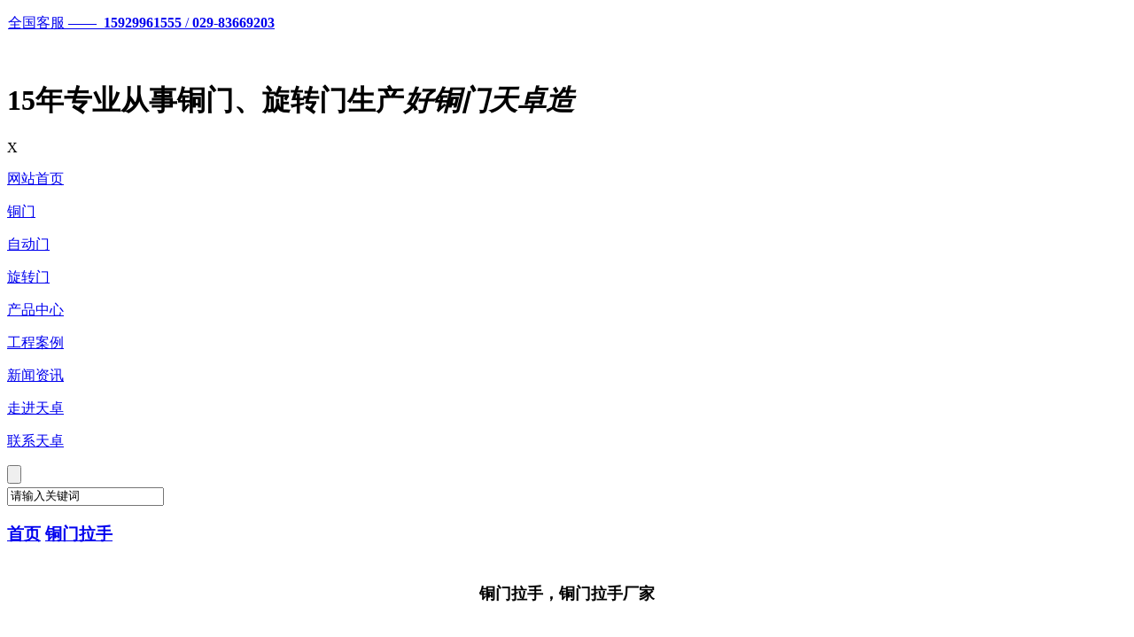

--- FILE ---
content_type: text/html
request_url: http://m.tzdoor.com/Mobile/MProducts/tmlstmlscj.html
body_size: 15410
content:
<!DOCTYPE HTML>
<html>
<head>
    <meta content="width=device-width, initial-scale=1.0, maximum-scale=1.0, user-scalable=0;" name="viewport" />
    <meta name="apple-mobile-web-app-capable" content="yes">
    <meta name="apple-mobile-web-app-status-bar-style" content="black">
    <meta name="format-detection" content="telephone=no">
    <meta http-equiv="Content-Type" content="text/html; charset=utf-8" />
    <meta http-equiv="Cache-Control" content="no-transform" />
    <meta http-equiv="Cache-Control" content="no-siteapp" />
    <title>铜门拉手，铜门拉手厂家|铜门拉手 - 西安天卓铜门自动门旋转门厂家,陕西酒店办公楼商场别墅门生产厂家</title>
    <meta name="keywords" content="西安铜门拉手,铜门拉手厂家,中式仿古半圆铜门拉手,铜门拉手图片" />
    <meta name="description" content="西安铜门拉手要多少钱一平方？铜门现阶段销售市场上的铜门拉手大部分都是涂上一层防锈剂或是仿铜油漆,促使空气氧化的速率缓减,所以价格比较便宜。" />
        <link key="skins" href="https://www.tzdoor.com/Mobile/css/skins.css" rel="stylesheet" type="text/css" />
        <link key="common" href="https://www.tzdoor.com/Mobile/Css/common.css" rel="stylesheet" type="text/css" />
        <link rel="apple-touch-icon-precomposed" href="/Mobile/images/common/touch-icon.png" />

    <!-- tzdoor.com Baidu tongji analytics -->
<script>
var _hmt = _hmt || [];
(function() {
var hm = document.createElement("script");
hm.src = "https://hm.baidu.com/hm.js?f5bd6fe3f50f5d675f7b100dfd72f56f";
var s = document.getElementsByTagName("script")[0];
s.parentNode.insertBefore(hm, s);
})();
</script>
<script>
        var _hmt = _hmt || [];
        (function () {
            var hm = document.createElement("script");
            hm.src = "https://hm.baidu.com/hm.js?70158961e0107a03951f8576d9e6caa0";
            var s = document.getElementsByTagName("script")[0];
            s.parentNode.insertBefore(hm, s);
        })();
    </script>

</head>
<body id='Details_Page'>
<div>
<div class="wrap">
	<header class="g-hd clearfix ">
    <a href="tel:15929961555"><p class="m-top"><i><img src="/Mobile/Images/web/grey.gif" data-src="/Mobile/Images/Common/top_03.png" alt="电话"></i>全国客服&nbsp;——&nbsp;&nbsp;<b>15929961555</b>&nbsp;/&nbsp;<b>029-83669203</b></p></a>
    <div class="m-logo clearfix">
          <a href="/mobile/"><span class="f-fl"><img src="/Mobile/Images/web/grey.gif" data-src="/mobile/uploadfiles/common/20161226192334_2500.png" alt="西安铜门西安自动门" ></span></a>
          <h1 class="f-fr">
             15年专业从事铜门、旋转门生产<em>好铜门天卓造</em>
          </h1>
    </div> 
        <script type="text/javascript">
        var _jwcmd = _jwcmd || [];
        _jwcmd.sid="cac64ef50c3ed7df";
        (function () {
          var sc = document.getElementsByTagName('script')[0];
          var _jwEvent = document['createElement']('script');
          _jwEvent.type = 'text/javascript';
          _jwEvent.async = true;
          _jwEvent.src = '//tracking.jwsem.com/v1/getscript?sid=cac64ef50c3ed7df&time='+ new Date().getTime();
          sc.parentNode.insertBefore(_jwEvent, sc);
        })();
        </script>
  </header><div class="g-back">
    <a href="javascript:history.go(-1);" class="u-bp f-fl"></a>
    <a href="javascript:;" class="u-bl f-fr m-nav2"></a>
    <a href="/mobile/" class="u-bh f-fr"></a>

     <div id="menu"> 
     <div class="gb">X</div>
    <p> <a href="/mobile/" title="网站首页"> 网站首页 </a> </p> 
    
    <p> <a href="/tm.html" title="铜门"> 铜门 </a> </p> 
    
    <p> <a href="/zdm.html" title="自动门"> 自动门 </a> </p> 
    
    <p> <a href="/xzm.html" title="旋转门"> 旋转门 </a> </p> 
    
    <p> <a href="/mobile/mproduct/" title="产品中心"> 产品中心 </a> </p> 
    
    <p> <a href="/mobile/mproject/" title="工程案例"> 工程案例 </a> </p> 
    
    <p> <a href="/tzdt.html" title="新闻资讯"> 新闻资讯 </a> </p> 
    
    <p> <a href="/Mobile/Mhelps/tzjj.html" title="走进天卓"> 走进天卓 </a> </p> 
    
    <p> <a href="/Mobile/Mhelps/tzlxfs.html" title="联系天卓"> 联系天卓 </a> </p> 
    
  </div> 

</div><div class="g-se">
     <span class="u-bt" ></span>
    <input type="button" class="u-in">
    <div class="m-ipt">
        <input type="text" class="u-key clear_word" id="se_key" value="请输入关键词">
    </div>
    <div class="clear"></div>
</div>
 
<link href="/Mobile/Css/product.css" rel="stylesheet" type="text/css" />
<!--产品详细页-->
<p class="u-empty"></p>
<div class="g-bd">
    <!--产品导航-->
    <h3 class="m-btit">
    <a href="/mobile/">首页</a>
        <span></span><a href="https://www.tzdoor.com/tmls.html" title="铜门拉手">铜门拉手</a>
    </h3>

    <div class="m-con">
        <!--产品标题-->
        <div class="u-mtit f-tc s-wc">
            <h1>铜门拉手，铜门拉手厂家</h1>
        </div>
        <!--产品内容-->
        <div class="m-slicon">
            <div class="pro_gd j-slide-np">
                <div class="m-nowra">
                    <div class="prev"></div>
                    <div class="no_ov">
                        <div class="m-box">
                            <img src='/Mobile/uploadfiles/pictures/product/20210721173859_7317.jpg_600X430.jpg' width="600" height="430" alt="铜门拉手，铜门拉手厂家" title="铜门拉手，铜门拉手厂家" /> 
                        </div>
                    </div>
                    <div class="next"></div>
                </div>
            </div>
        </div>

        <div class="contactus"></div>

        <!--产品简介-->
        <div class="m-abpro">
            <div class="m-con">
                西安铜门拉手要多少钱一平方？铜门现阶段销售市场上的铜门拉手大部分都是涂上一层防锈剂或是仿铜油漆，促使空气氧化的速率缓减，所以价格比较便宜。
            </div>
        </div>
        <!--产品详情-->
        <div class="m-abpro">
            <div id="content" class="m-con">
                <p style="text-indent:2em;">
	西安铜门拉手要多少钱一平方？铜门现阶段销售市场上的铜门拉手大部分都是涂上一层防锈剂或是仿铜油漆，促使空气氧化的速率缓减，所以价格比较便宜。
</p>
<p style="text-indent:2em;">
	<br  />
</p>
<p style="text-align: center;">
	<img src="/Mobile/uploadfiles/pictures/product/20210721173859_7317.jpg_280.jpg" title="铜门拉手，铜门拉手厂家" alt="铜门拉手，铜门拉手厂家" /> 
</p>
<p style="text-indent:2em;">
	<br  />
</p>
<p style="text-indent:2em;">
	如今铜门逐渐成为主流，小区业主喜欢铜门，铜门的特性特性十分多，其最突显的是其外型特性，别墅铜门的外型不凡，其气场活跃性，绝不落伍。
</p>
<p style="text-indent:2em;">
	工程项目使用铜门，当然是比大铁门要好看许多的铜门，不但取决于的原材料花费贵，并且生产不便，生产加工繁杂，明白技术性的人也是较为稀有，许多 富豪，搬入别墅，必须使用铜门，弄的十分奢华，虽并不是九洲铂金门呢么高档，看起来也是高门大户。
</p>
<p style="text-indent:2em;">
	<br  />
</p>
<div>
	<p>
		<br  />
	</p>
	<p style="text-indent:2em;">
		<br  />
	</p>
</div>
<p>
	<br  />
</p>
                <div class="clear"></div>
            </div>
        </div>
        
        <!--分页-->
        <div id="setPage" class="g-page f-tc">
            <a id="up" class="u-pup" href="javascript:void(0)">上一页</a>
            <a id="qw" class="u-sa" href="javascript:void(0)">余下全文</a>
            <p id="pCount"><span class="u-pnum">1</span>/5</p>
            <a id="next" class="u-pne" href="javascript:void(0)">下一页</a>
        </div>
        <!--分享-->
         <div class="m-share">
            <div class="m-ico">
                <span>分享到：</span>
                <a href="http://www.jiathis.com/send/?webid=tsina&url=https%3a%2f%2fwww.tzdoor.com%2fMobile%2fmProducts%2ftmlstmlscj.html&title=%e9%93%9c%e9%97%a8%e6%8b%89%e6%89%8b%ef%bc%8c%e9%93%9c%e9%97%a8%e6%8b%89%e6%89%8b%e5%8e%82%e5%ae%b6" class="u-ico-1"></a>
                <a href="http://ti.3g.qq.com/open/s?vt=5&aid=share&sbid=801389636&g_ut=3&msg=%e9%93%9c%e9%97%a8%e6%8b%89%e6%89%8b%ef%bc%8c%e9%93%9c%e9%97%a8%e6%8b%89%e6%89%8b%e5%8e%82%e5%ae%b6https%3a%2f%2fwww.tzdoor.com%2fMobile%2fmProducts%2ftmlstmlscj.html&return=https%3a%2f%2fwww.tzdoor.com%2fMobile%2fmProducts%2ftmlstmlscj.html" class="u-ico-2"></a>
                <a href="http://sns.qzone.qq.com/cgi-bin/qzshare/cgi_qzshare_onekey?url=https%3a%2f%2fwww.tzdoor.com%2fMobile%2fmProducts%2ftmlstmlscj.html&summary=%e9%93%9c%e9%97%a8%e6%8b%89%e6%89%8b%ef%bc%8c%e9%93%9c%e9%97%a8%e6%8b%89%e6%89%8b%e5%8e%82%e5%ae%b6&title=%e9%93%9c%e9%97%a8%e6%8b%89%e6%89%8b%ef%bc%8c%e9%93%9c%e9%97%a8%e6%8b%89%e6%89%8b%e5%8e%82%e5%ae%b6" class="u-ico-3"></a>
                <div class="clear"></div>
            </div>
         </div>
        <!--留言-->
        <div>
          <div class="newtit">       
		 <h3> 在线留言 </h3>
		<span> Online message </span>	 
		 </div>
            <ul class="leave">
                <li>
                    <span>姓名</span><div class="input_wrap">
                        <input id="UserName" class="name clear_word" type="text" value="请输入姓名" name="">
                    </div>
                </li>
                <li>
                    <span>手机</span><div class="input_wrap">
                        <input id="Phone" class="name clear_word" type="text" value="请输入手机号" name="">
                    </div>
                </li>
                <li>
                    <span>留言</span><div class="input_wrap">
                        <textarea id="OrderInfo" name="" cols="" rows="" class="ly clear_word">请输入留言</textarea>
                    </div>
                </li>
            </ul>
            <p id="ErrorInfo" class="red pl10"></p>
            <p class="show_more2">
                <input id="submitOrder" class="u-co-bt fr" type="button" value="提 交" name="" onclick='submitOrder("UserName","Phone","OrderInfo",574)'>
            </p>
        </div>
        <!--关于"手机"的相关产品-->
        <div class="proprjhtml">  
         <div class="newtit">       
		 <h3> 推荐产品 </h3>
		<span class="t2"> Related to recommend </span>	 
		 </div>
            <div class="m-con-2">

         

         
                  <a href="/Mobile/MProducts/tztmbltm_23.html" title="地产玻璃铜门" >
                        <dl>
                <dt><img src="/uploadfiles/pictures/product/20190926135546_5807.jpg" alt="地产玻璃铜门" width="600"  /></dt>
                <h3 class="s-wc">地产玻璃铜门</h3>
                <p>西安天卓自动门工程有限公司是一家集专业铜门设计、铜门生产安装及铜门售后保养服务为一体的大型铜门工厂。主营产品：铜门、别墅铜门、铜两翼旋转门、环柱旋转门。
代理进口产品：德国多玛门控五金，美国史丹利GMT门控五金，日本扶桑自动门，日本纳博克自动门等世界各大品牌门控五金产品。</p>
                <span></span>
                <div class="clear"></div>
            </dl>
        </a>
                <a href="/Mobile/MProducts/nbkdc250xb.html" title="03-纳博克DC-250型不锈钢自动门" >
                        <dl>
                <dt><img src="/uploadfiles/pictures/product/20190918145304_7553.jpg" alt="03-纳博克DC-250型不锈钢自动门" width="600"  /></dt>
                <h3 class="s-wc">03-纳博克DC-250型不锈钢自动门</h3>
                <p>尺寸：非标准，可根据现场定制<br/>
可选材质：0.8/1.0/1.2mm洛阳紫铜板；不锈钢板；铝型材<br/>
表面处理工艺：德国180°高温氧化处理铜板<br/>
密封毛条：防老化可更换的硅化双毛条密封</p>
                <span></span>
                <div class="clear"></div>
            </dl>
        </a>
                <a href="/Mobile/MProducts/xabltmlwlp.html" title="西安玻璃铜门来旺良品堂，适用商铺门面展厅" >
                        <dl>
                <dt><img src="/Mobile/uploadfiles/pictures/product/20221012141811_5554.jpg_600X430.jpg" alt="西安玻璃铜门来旺良品堂，适用商铺门面展厅" width="600"  /></dt>
                <h3 class="s-wc">西安玻璃铜门来旺良品堂，适用商铺门面展厅</h3>
                <p>西安玻璃铜门来旺良品堂，适用商铺门面展厅,你有多少钱，别人不一定知道，但你有一樘好门，别人一定知道。深宅大院 雕梁画栋 金碧辉煌、富丽堂皇  青砖壁瓦 雕栏玉砌 琼楼玉宇  摩天大楼 高耸入云  亭台楼阁 美轮美奂 精美绝伦 错落有致 气势磅礴 气势夺人 气势雄伟 威风凛凛 吉祥高贵 富贵气派 品味不俗</p>
                <span></span>
                <div class="clear"></div>
            </dl>
        </a>
        
        
         </div>
        
        </div>   
        <div class="clear"></div>
    </div>
</div>
<!--底部开始-->
<footer class="g-ft">
    <p class="bot">
        <a href="/tm.html">铜门</a>|
        <a href="/zdm.html">自动门</a>|
        <a href="/mobile/mproject/">案例中心</a>|
        <a href="/Mobile/Mhelps/tzlxfs.html">联系天卓</a>|
        <a href="/mobile/sitemap.html">网站地图</a>
    </p>
    <p class="copy">西安天卓自动门工程有限公司<i><span>备案号：<a href="https://beian.miit.gov.cn" title="陕ICP备15012356号-1" target="_blank" rel="nofollow">陕ICP备15012356号-1</a> &nbsp;&nbsp;</span>版权所有</i></p>
    <p class="u-up"><a href="#"><img src="/Mobile/Images/web/grey.gif" data-src="/Mobile/Images/Common/tb_03.png" alt="回到顶部"></a></p>
    <div class="social_nav5">
      <ul>
          <li><a href="/Mobile/"><em><img src="/Mobile/Images/Skins/ic4.png" ></em>首页</a></li>
           <li><a href="/mobile/mproduct/"><em><img src="/Mobile/Images/Skins/ic3.png"></em>产品中心</a></li>
          <li><a href="/mobile/mproject/"><em><img src="/Mobile/Images/Skins/ic2.png"></em>案例展示</a></li>
           <li><a href="tel:15929961555"><em><img src="/Mobile/Images/Skins/ic1.png" ></em>电话咨询</a></li>
      </ul>
    </div>
  </footer>
</div></div>
<script type="text/javascript" key="jquery" src="https://www.tzdoor.com/Mobile/js/Jquery.js"></script>
<script type="text/javascript" key="nsw_mobile" src="https://www.tzdoor.com/Mobile/js/Nsw_mobile.js"></script>
<script type="text/javascript" key="tools" src="https://www.tzdoor.com/Mobile/JS/Tools.js"></script>
</body>
</html>
<script type="text/javascript">
    var ProductID=574;
    $(function (){       
        GetCommentById("reply", 3,574, "product");
        SetPageCount('product',574,1,'tmlstmlscj.html');           
    });
</script>

--- FILE ---
content_type: text/css
request_url: http://m.tzdoor.com/Mobile/Css/product.css
body_size: 30474
content:
/* 产品内容  */

.u-mtit h1 {
    font-size: 18px;
    text-align: center;
    padding: 24px 0 10px 0;
    height: 32px;
    overflow: hidden;
}

.u-mtit h2 {
    font-size: 18px;
    text-align: center;
    padding: 24px 0 10px 0;
}

.u-mtit p {
    padding-top: 10px;
    font-size: 12px;
    padding-bottom: 7px;
    border-bottom: 1px solid #fff;
}

.u-mtit p a {
    margin-left: 5px;
}

.m-mcon,
.procontent {
    border-top: 1px solid #e6e6e6;
    padding: 10px 14px 7px 10px;
    font-size: 13px;
}


/* 新闻内容  */

.m-mcon p,
.procontent p {
    line-height: 22px;
    text-indent: 26px;
    margin-bottom: 28px;
}


/* 关于手机的相关新闻  */

.m-about .list {
    margin: 5px;
    font-size: 12px;
    line-height: 22px;
}

.m-about .list a {
    font-size: 14px;
    height: 33px;
    display: block;
    line-height: 33px;
    padding-left: 8px;
    overflow: hidden;
}

.m-about .list a:nth-child(1) {
    border-top: 0;
}

.m-about .list a:last-child {
    border-bottom: 0;
}


/* 网友热评  */

.m-com .u-idet {
    padding: 17px 10px 10px 10px;
}

.m-com .u-idet textarea {
    border: 1px solid #d2d2d2;
    border-radius: 6px;
    -webkit-border-radius: 6px;
    height: 60px;
    text-indent: 10px;
    width: 100%;
    color: #d6d6d6;
    line-height: 20px;
    padding: 5px 0;
    font-size: 12px;
}

.m-com .u-btn {
    border-bottom: 1px solid #d9d9d9;
    line-height: 26px;
    padding: 0 10px;
    color: #b2b2b2;
}

.m-com .z-mg {
    width: 100%;
    margin-bottom: 13px;
}

.m-com .u-relay,
.m-con .u-relay {
    padding: 10px;
}

.m-com .u-relay dl,
.m-con .u-relay dl {
    padding: 13px 0 10px 0;
}

.m-com .u-relay dl dt,
.m-con .u-relay dl dt {
    font-size: 12px;
}

.m-com .u-relay dl dd .re_fir,
.m-con .u-relay dl dd .re_fir {
    line-height: 22px;
    margin-top: 2px;
}

.m-com .u-relay dl dd .re_sec,
.m-con .u-relay dl dd .re_sec {
    border-radius: 4px;
    -webkit-border-radius: 4px;
    padding: 10px;
    margin-top: 14px;
    position: relative;
}

.m-com .u-relay dl dd .re_sec:before,
.m-con .u-relay dl dd .re_sec:before {
    content: ' ';
    position: absolute;
    width: 0;
    height: 0;
    left: 21px;
    top: -4px;
    border: 4px solid;
    border-color: #e6e6e6 transparent transparent #e6e6e6;
    transform: rotate(45deg);
    -webkit-transform: rotate(45deg);
    -o-transform: rotate(45deg);
}

.m-com .u-relay .show_more {
    padding: 10px 0;
    height: 26px;
    font-size: 12px;
}

.m-com .u-mt {
    padding: 21px 0 0 10px
}


/*  推荐产品  */

.m-rec .m-con {
    width: 100%;
    margin: 0 auto;
    position: relative;
}

.m-rec .prev {
    width: 20px;
    height: 40px;
    position: absolute;
    top: 50%;
    margin-top: -35px;
    left: 0;
    z-index: 99;
}

.m-rec .prev:before {
    content: "";
    position: absolute;
    background: #bababa;
    width: 12px;
    height: 12px;
    left: 4px;
    top: 14px;
    z-index: 10;
    -moz-transform: rotate(45deg);
    -o-transform: rotate(45deg);
    -webkit-transform: rotate(45deg);
    transform: rotate(45deg);
}

.m-rec .prev:after {
    content: "";
    position: absolute;
    background: #f9f9f9;
    width: 12px;
    height: 12px;
    left: 8px;
    top: 14px;
    z-index: 11;
    -moz-transform: rotate(45deg);
    -o-transform: rotate(45deg);
    -webkit-transform: rotate(45deg);
    transform: rotate(45deg);
}

.m-rec .next {
    width: 20px;
    height: 40px;
    position: absolute;
    top: 50%;
    margin-top: -35px;
    right: 0;
    z-index: 99;
}

.m-rec .next:before {
    content: "";
    position: absolute;
    background: #bababa;
    width: 12px;
    height: 12px;
    right: 4px;
    top: 14px;
    z-index: 10;
    -moz-transform: rotate(45deg);
    -o-transform: rotate(45deg);
    -webkit-transform: rotate(45deg);
    transform: rotate(45deg);
}

.m-rec .next:after {
    content: "";
    position: absolute;
    background: #f9f9f9;
    width: 12px;
    height: 12px;
    right: 8px;
    top: 14px;
    z-index: 11;
    -moz-transform: rotate(45deg);
    -o-transform: rotate(45deg);
    -webkit-transform: rotate(45deg);
    transform: rotate(45deg);
}

.m-rec .m-nowr {
    margin: 16px 22px 0 22px;
}

.m-rec .m-box {
    overflow: hidden;
}


/* .m-rec .m-box p a:nth-child(1) {
    margin-right: 10px;
} */

.m-rec .m-box p a {
    display: inline-block;
    width: 48%;
    margin: 0 1%;
    float: left;
    line-height: 35px;
    text-align: center;
}

.m-rec .m-box p a.mr10 {
    margin-right: 10px;
}

.m-rec .m-box p a img {
    border: 1px solid #e2e2e2;
    width: calc(100% - 2px);
}


/* 分享  */

.m-share {
    margin-bottom: 23px;
    font-size: 13px;
}

.m-share span {
    vertical-align: middle;
    line-height: 25px;
    float: left;
    margin: 0 10px 0 30px;
}

.m-share .m-ico {
    position: relative;
    width: 320px;
    margin: 0 auto;
}

.m-share a {
    margin-right: 10px;
}

.m-share .u-ico-1,
.m-share .u-ico-2,
.m-share .u-ico-3,
.m-share .u-ico-4,
.m-share .u-ico-5 {
    background: url(/mobile/Images/Web/fxico.png) no-repeat;
    background-size: 25px 232px;
    display: block;
    float: left;
    height: 25px;
    position: relative;
    width: 25px;
}

.m-share .u-ico-1 {
    background-position: 0 0;
}

.m-share .u-ico-2 {
    background-position: 0 -51px;
}

.m-share .u-ico-3 {
    background-position: 0 -105px;
}

.m-share .u-ico-4 {
    background-position: 0 -158px;
}

.m-share .u-ico-5 {
    background-position: 0 -207px;
}


/* 产品搜索样式 */

.g-bd .m-con.z-spe {
    margin-bottom: 26px;
}

.g-bd .m-con.z-spe dl {
    height: 97px;
    border-bottom: 1px solid #e6e6e6;
    padding: 12px 36px 17px 10px;
    position: relative;
}

.g-bd .m-con.z-spe dt {
    float: left;
    width: 95px;
    height: 95px;
    border: 1px solid #cccccc;
    margin-right: 10px;
}

.g-bd .m-con.z-spe h3 {
    height: 24px;
    line-height: 24px;
    overflow: hidden;
    padding-right: 10px;
}

.g-bd .m-con.z-spe p {
    font-size: 12px;
    height: 45px;
    line-height: 22px;
    margin: 5px;
    overflow: hidden;
}

.g-bd .m-con.z-spe p a {
    padding-right: 10px;
    height: 22px;
    margin-right: 15px;
}

.g-bd .m-con.z-spe p .consult {
    display: block;
    margin: 0;
    float: left;
    line-height: 12px;
    vertical-align: top;
}

.g-bd .m-con.z-spe p .details {
    display: block;
    margin: 0;
    float: left;
    line-height: 12px;
    vertical-align: top;
}

.g-bd .m-con.z-spe dl span {
    background-position: 0 -416px;
    display: block;
    height: 16px;
    position: absolute;
    right: 30px;
    top: 53px;
    width: 9px;
}

.g-bd .m-con.z-spe .u-seek {
    background-position: 0 -104px;
    width: 13px;
    height: 13px;
    display: block;
    float: left;
    margin-right: 5px;
}

.g-bd .m-con.z-spe .u-detail {
    background-position: 0 -140px;
    width: 13px;
    height: 13px;
    display: block;
    float: left;
    margin-right: 5px;
}


/* 产品内容  */


/*  滚动产品  */

.pro_gd .m-nowra {
    width: 320px;
    margin: 0 auto;
    position: relative;
    overflow: hidden;
}

.pro_gd .prev {
    width: 35px;
    height: 60px;
    position: absolute;
    top: 50%;
    margin-top: -25px;
    left: 0;
    z-index: 99;
}

.pro_gd .prev:before {
    content: "";
    position: absolute;
    background: #bababa;
    width: 15px;
    height: 15px;
    left: 10px;
    top: 21px;
    z-index: 10;
    -moz-transform: rotate(45deg);
    -o-transform: rotate(45deg);
    -webkit-transform: rotate(45deg);
    transform: rotate(45deg);
}

.pro_gd .prev:after {
    content: "";
    position: absolute;
    background: #f9f9f9;
    width: 15px;
    height: 15px;
    left: 14px;
    top: 21px;
    z-index: 11;
    -moz-transform: rotate(45deg);
    -o-transform: rotate(45deg);
    -webkit-transform: rotate(45deg);
    transform: rotate(45deg);
}

.pro_gd .next {
    width: 35px;
    height: 60px;
    position: absolute;
    top: 50%;
    margin-top: -25px;
    right: 0;
    z-index: 99;
}

.pro_gd .next:before {
    content: "";
    position: absolute;
    background: #bababa;
    width: 15px;
    height: 15px;
    right: 10px;
    top: 21px;
    z-index: 10;
    -moz-transform: rotate(45deg);
    -o-transform: rotate(45deg);
    -webkit-transform: rotate(45deg);
    transform: rotate(45deg);
}

.pro_gd .next:after {
    content: "";
    position: absolute;
    background: #f9f9f9;
    width: 15px;
    height: 15px;
    right: 14px;
    top: 21px;
    z-index: 11;
    -moz-transform: rotate(45deg);
    -o-transform: rotate(45deg);
    -webkit-transform: rotate(45deg);
    transform: rotate(45deg);
}

.pro_gd .no_ov {
    margin: 16px 35px 0 35px;
    width: 250px;
    overflow: hidden;
}

.pro_gd .no_ov .sclwrap_box {
    height: auto !important;
}

.pro_gd .m-box {
    overflow: hidden;
}

.pro_gd .no_ov .sclwrap_box .m-box img {
    height: auto !important;
}

.pro_gd .m-box p a {
    display: inline-block;
    width: 250px;
    float: left;
    line-height: 35px;
    text-align: center;
}

.pro_gd .m-box p a.mr10 {
    margin-right: 10px;
}

.pro_gd .m-box p a img {
    float: left;
}


/* 产品描述  */

.contactus {
    width: 300px;
    margin: 0 auto;
    padding: 12px 10px 16px 10px;
}

.contactus p {
    line-height: 30px;
}

.contactus .tb_doc {
    border: 1px solid #E7E7E7;
    color: #C2C2C2;
    margin: 0 9px;
}

.contactus .tb_doc li {
    background: none repeat scroll 0 0 #fff;
    color: #666666;
    height: 40px;
    line-height: 40px;
    position: relative;
    text-indent: 90px;
    overflow: hidden;
}

.contactus .tb_doc li span {
    background: none repeat scroll 0 0 #E7E7E7;
    display: block;
    height: 40px;
    left: 0;
    line-height: 40px;
    position: absolute;
    text-indent: 10px;
    top: 0;
    width: 85px;
}

.contactus .tb_doc li:nth-child(2n) span {
    background: none repeat scroll 0 0 #fff;
}

.contactus .tb_doc li:nth-child(2n) {
    background: none repeat scroll 0 0 #e7e7e7;
}


/*  立刻咨询  */

.zx {
    margin-bottom: 20px;
    height: 32px;
    line-height: 32px;
}

.zx a {
    display: inline-block;
    margin-right: 18px;
}

.zx span {
    display: inline-block;
    height: 32px;
    line-height: 32px;
    position: relative;
    top: -10px;
    padding-left: 8px;
}


/*  产品简介  */

.m-abpro .m-con {
    padding: 10px 10px 0 10px;
    padding-bottom: 16px;
    word-spacing: 10px;
    letter-spacing: normal;
    white-space: normal;
    line-height: 22px;
    font-size: 14px;
}

.m-abpro p {
    padding-top: 12px;
    /* text-indent: 24px; */
    line-height: 22px;
}


/*---- 产品详情-----*/


/*  产品简介中产品图片样式  */

.m-abpic {
    padding-top: 40px;
    margin-left: 34px;
}

.m-abpic a {
    float: left;
    width: 237px;
    text-align: center;
    margin-right: 48px;
    display: inline-block;
    height: 200px;
    line-height: 45px;
}

.m-abpic a img {
    float: left;
}


/*  24小时咨询热线  */

.u-hotline {
    padding-left: 12px;
    font-size: 16px;
    padding-bottom: 26px;
}


/* 留言样式   */

.leave {
    padding: 15px 10px 5px 10px;
}

.leave li {
    margin-bottom: 13px;
}

.leave span {
    float: left;
    display: block;
    width: 40px;
    height: 28px;
    line-height: 28px;
}

.leave .input_wrap {
    margin-left: 40px;
}

.leave input,
.leave textarea {
    width: 100%;
}

.leave .name {
    height: 26px;
    border-radius: 5px;
    -webkit-border-radius: 5px;
    text-indent: 8px;
}

.leave .ly {
    height: 58px;
    border-radius: 5px;
    -webkit-border-radius: 5px;
    text-indent: 8px;
    line-height: 20px;
}

.show_more2 {
    padding: 0 10px 18px 10px;
    height: 26px;
}

.show_more2 input {
    width: 100%;
}


/* 产品详细页第二个版式样式   */


/*  滚动产品  */

.pro_gd1 .m-nowra {
    width: 320px;
    margin: 0 auto;
    position: relative;
    overflow: hidden;
}

.pro_gd1 .no_ov {
    margin: 16px 35px 0 35px;
    width: 250px;
    overflow: hidden;
}

.pro_gd1 .m-box {
    height: 180px;
    overflow: hidden;
}

.pro_gd1 .m-box p a {
    display: inline-block;
    width: 250px;
    float: left;
    line-height: 35px;
    text-align: center;
}

.pro_gd1 .m-box p a.mr10 {
    margin-right: 10px;
}

.pro_gd1 .m-box p a img {
    float: left;
}


/*  产品描述  */

.contactus h2 {
    font-size: 15px;
    color: #1a1a1a;
    font-weight: bold;
    padding-bottom: 10px;
}

.contactus .text {
    font-size: 13px;
    color: #666666;
    line-height: 24px;
}

.contactus .text li {
    color: #666666;
    position: relative;
    text-indent: 80px;
    overflow: hidden;
}

.contactus .text li span {
    font-weight: bold;
    color: #383838;
    display: block;
    left: 0;
    height: 50px;
    position: absolute;
    text-indent: 1px;
    top: 0;
    width: 75px;
}


/*  产品简介  */

.m-abpro1 .m-con {
    padding: 10px 10px 0 10px;
    padding-bottom: 16px;
}

.m-abpro1 p {
    text-indent: 6px;
    line-height: 24px;
}

.m-abpro1 .m-tit {
    color: #424242;
    font-size: 15px;
    border-top: 1px solid #d4d4d4;
    border-bottom: none;
    background: #efefef;
    height: 45px;
    line-height: 45px;
    margin: 0 10px;
}


/*产品详情,用户评论,我要下单*/

.g-bd .m-con .m-muli ul {
    margin-bottom: 23px;
}

.g-bd .m-con .m-muli li {
    height: 44px;
    line-height: 44px;
    border-bottom: 1px solid #d4d4d4;
    padding-left: 6px;
    margin: 0 10px;
    position: relative;
}

.g-bd .m-con .m-muli li a {
    color: #383838;
}

.g-bd .m-con .m-muli .botop {
    border-top: 1px solid #d4d4d4;
}

.g-bd .m-con .m-muli .red {
    color: #f90000;
}

.g-bd .m-con .m-muli .u-ico:before {
    content: "";
    height: 9px;
    position: absolute;
    right: 4px;
    top: 16px;
    -moz-transform: rotate(45deg);
    -o-transform: rotate(45deg);
    -webkit-transform: rotate(45deg);
    transform: rotate(45deg);
    width: 9px;
    z-index: 10;
    background: none repeat scroll 0 0 #6a6a6a;
}

.g-bd .m-con .m-muli .u-ico:after {
    content: "";
    height: 9px;
    position: absolute;
    right: 8px;
    top: 16px;
    -moz-transform: rotate(45deg);
    -o-transform: rotate(45deg);
    -webkit-transform: rotate(45deg);
    transform: rotate(45deg);
    width: 9px;
    z-index: 10;
    background: none repeat scroll 0 0 #f8f8f8;
}

.g-bd .m-con .m-muli .u-ico {
    position: absolute;
    right: 10px;
    top: 2px;
}


/*详细页底部*/

.g-up {
    height: 44px;
    position: relative;
    background: #b9b9b9;
}

.g-up .goho {
    background-size: 100%;
    width: 34px;
    height: 31px;
    padding-top: 13px;
    padding-left: 10px;
    background: #a1a1a1;
}

.g-up .mid {
    height: 44px;
    margin: 5px 55px 0 55px;
    position: relative;
}

.g-up .mid p {
    color: #d0d0d0;
    width: 100%;
}

.g-up .m-up {
    background-size: 100%;
    width: 44px;
    height: 44px;
    line-height: 20px;
    text-align: center;
    background: #a1a1a1;
    position: absolute;
    right: 0;
    top: 0;
}

.g-up .m-up a {
    font-size: 9px;
    color: #fff;
}

.g-up .m-up img {
    position: absolute;
    top: 7px;
    right: 15px;
}


/*底部搜索布局*/

.g-se1 {
    padding-top: 7px;
    position: relative;
}


/*搜索布局*/

.g-se1 .m-ipt {
    margin-right: 43px;
}

.g-se1 .u-glass {
    position: absolute;
    right: 10px;
    top: 15px;
    width: 42px;
    height: 30px;
    background: transparent;
    z-index: 888;
}

.g-se1 .u-bt {
    width: 42px;
    height: 30px;
    float: right;
    border-radius: 0 15px 15px 0;
    -webkit-border-radius: 0 15px 15px 0;
    position: relative;
    right: 1px;
}

.g-se1 .u-bt:before {
    content: '';
    display: block;
    width: 12px;
    height: 12px;
    border-radius: 25px;
    position: absolute;
    right: 14px;
    top: 5px;
    z-index: 99;
}


/*搜索右边的图标css3样式*/

.g-se1 .u-bt:after {
    content: '';
    display: block;
    width: 4px;
    height: 10px;
    border-radius: 5px;
    border: 0;
    position: absolute;
    right: 12px;
    top: 16px;
    z-index: 99;
    -webkit-transform: rotate(-52deg);
    -o-transform: rotate(-52deg);
    -ms-transform: rotate(-52deg);
    transform: rotate(-52deg);
}


/*搜索右边的图标css3样式*/

.g-se1 .u-in {
    float: right;
    position: absolute;
    z-index: 100;
    right: 0;
    top: 5px;
    width: 42px;
    height: 30px;
}

.g-se1 .u-key {
    width: 100%;
    height: 16px;
    padding: 7px 0;
    line-height: 16px;
    border-right: 0;
    border-bottom-left-radius: 15px;
    border-top-left-radius: 15px;
    border-bottom-right-radius: 0;
    border-top-right-radius: 0;
    -webkit-border-top-left-radius: 15px;
    /*圆角，针对苹果浏览器写的兼容*/
    -webkit-border-bottom-left-radius: 15px;
    /*圆角，针对苹果浏览器写的兼容*/
    -webkit-border-top-right-radius: 0;
    /*圆角，针对苹果浏览器写的兼容*/
    -webkit-border-bottom-right-radius: 0;
    /*圆角，针对苹果浏览器写的兼容*/
    text-indent: 15px;
    float: left;
}


/*搜索中的请输入关键词样式*/

.g-se1 .u-in {
    background: transparent;
}

.g-se1 .u-bt:before {
    border: 3px solid #d7d7d7;
}

.g-se1 .u-bt:after {
    background: #d7d7d7;
}

.g-se1 .u-bt {
    background: #fff;
}

.g-se1 .u-key {
    border: none;
    box-shadow: 0 0 0 #fff;
}


/*产品详情展示三样式*/

.contactus .text p {
    line-height: 20px;
    padding-bottom: 11px;
}

.contactus .text em {
    width: 295px;
    text-align: center;
    display: block;
}

.contactus .text em i {
    color: #3372a2;
    font-size: 20px;
    height: 45px;
    padding-top: 5px;
    display: block;
}


/* 分页样式  */

.g-page1 {
    margin-bottom: 20px;
}


/* 底部间距20px*/

.g-page1 .u-pup,
.g-page1 .u-pmid,
.g-page1 .u-pne {
    display: inline-block;
    height: 30px;
    line-height: 30px;
    width: 30%;
    text-align: center;
}

.g-page1 .u-pup {
    border-radius: 0 3px 3px 0;
    font-size: 1em;
    border: 1px solid #e0e0e0;
    color: #a1a1a1;
    position: relative;
}


/*上一页样式*/

.g-page1 .u-pup:before {
    content: "";
    height: 22px;
    width: 22px;
    position: absolute;
    left: -10px;
    top: 4px;
    -moz-transform: rotate(45deg);
    -o-transform: rotate(45deg);
    -webkit-transform: rotate(45deg);
    transform: rotate(45deg);
    z-index: 11;
    background-color: #fefefe;
    background-image: -webkit-gradient(linear, left top, left bottom, from(#fefefe), to(#f7f7f7));
    background-image: -webkit-linear-gradient(top, #fefefe, #f7f7f7);
    background-image: -moz-linear-gradient(top, #fefefe, #f7f7f7);
    background-image: -o-linear-gradient(top, #fefefe, #f7f7f7);
    background-image: -ms-linear-gradient(top, #fefefe, #f7f7f7);
    background-image: linear-gradient(top, #fefefe, #f7f7f7);
}

.g-page1 .u-pup:after {
    content: "";
    height: 22px;
    width: 22px;
    position: absolute;
    left: -11px;
    top: 4px;
    -moz-transform: rotate(45deg);
    -o-transform: rotate(45deg);
    -webkit-transform: rotate(45deg);
    transform: rotate(45deg);
    z-index: 10;
    background: none repeat scroll 0 0 #e0e0e0;
}

.g-page1 .u-pmid {
    border: 1px solid #e9e9e9;
    height: 30px;
    line-height: 30px;
    width: 21%;
    padding-left: 9%;
    text-align: left;
    color: #363636;
    position: relative;
}

.g-page1 .jt {
    position: absolute;
    right: 11px;
}

.g-page1 .jt:after {
    content: "";
    height: 9px;
    position: absolute;
    right: 15px;
    top: 8px;
    -moz-transform: rotate(45deg);
    -o-transform: rotate(45deg);
    -webkit-transform: rotate(45deg);
    transform: rotate(45deg);
    width: 9px;
    z-index: 10;
    background: none repeat scroll 0 0 #4e4e4e;
}

.g-page1 .jt:before {
    content: "";
    height: 9px;
    position: absolute;
    right: 15px;
    top: 5px;
    -moz-transform: rotate(45deg);
    -o-transform: rotate(45deg);
    -webkit-transform: rotate(45deg);
    transform: rotate(45deg);
    width: 9px;
    z-index: 11;
    background: none repeat scroll 0 0 #fff;
}

.g-page1 .u-pne {
    color: #a1a1a1;
    border: 1px solid #e0e0e0;
    border-radius: 0 3px 3px 0;
    font-size: 1em;
    height: 30px;
    line-height: 30px;
    text-align: center;
    width: 30%;
    position: relative;
}


/*下一页样式*/

.g-page1 .u-pne:before {
    content: "";
    height: 22px;
    width: 22px;
    position: absolute;
    right: -10px;
    top: 4px;
    -moz-transform: rotate(45deg);
    -o-transform: rotate(45deg);
    -webkit-transform: rotate(45deg);
    transform: rotate(45deg);
    z-index: 11;
    background-color: #fefefe;
    background-image: -webkit-gradient(linear, left top, left bottom, from(#fefefe), to(#f7f7f7));
    background-image: -webkit-linear-gradient(top, #fefefe, #f7f7f7);
    background-image: -moz-linear-gradient(top, #fefefe, #f7f7f7);
    background-image: -o-linear-gradient(top, #fefefe, #f7f7f7);
    background-image: -ms-linear-gradient(top, #fefefe, #f7f7f7);
    background-image: linear-gradient(top, #fefefe, #f7f7f7);
}

.g-page1 .u-pne:after {
    content: "";
    height: 22px;
    width: 22px;
    position: absolute;
    right: -11px;
    top: 4px;
    -moz-transform: rotate(45deg);
    -o-transform: rotate(45deg);
    -webkit-transform: rotate(45deg);
    transform: rotate(45deg);
    z-index: 10;
    background: none repeat scroll 0 0 #e0e0e0;
}


/* -- 产品分页样式有颜色值的样式  -- */

.g-page1 a,
.g-page1 .u-pmid {
    background-color: #ffffff;
    background-image: -webkit-gradient(linear, left top, left bottom, from(#ffffff), to(#f6f6f6));
    background-image: -webkit-linear-gradient(top, #ffffff, #f6f6f6);
    background-image: -moz-linear-gradient(top, #ffffff, #f6f6f6);
    background-image: -o-linear-gradient(top, #ffffff, #f6f6f6);
    background-image: -ms-linear-gradient(top, #ffffff, #f6f6f6);
    background-image: linear-gradient(top, #ffffff, #f6f6f6);
}

.g-page1 .z-noc {
    background-color: #e8e8e8;
    color: #9b0e0e;
}


/* 产品详情分页样式二  */

.m-con-5 .g-page2 .u-pup,
.m-con-5 .g-page2 .u-pne,
.m-con-5 .g-page2 i {
    border-radius: 0;
    border: 1px solid #e3e1e2;
    color: #383838;
}

.m-con-5 .g-page2 a {
    background: none;
}

.m-con-5 .g-page2 i {
    display: inline-block;
    width: 35%;
    height: 30px;
    line-height: 30px;
    text-align: center;
}

.m-con-5 .g-page2 .u-pne,
.m-con-5 .g-page2 .u-pup {
    position: relative;
}

.m-con-5 .g-page2 .u-pne:before,
.m-con-5 .g-page2 .u-pup:before {
    content: ' ';
    position: absolute;
    width: 0;
    height: 0;
    right: 12px;
    top: 9px;
    border-left: 6px solid #7c7c7c;
    border-bottom: 6px solid transparent;
    border-top: 6px solid transparent;
}

.m-con-5 .g-page2 .u-pne:after,
.m-con-5 .g-page2 .u-pup:after {
    border-left: 5px solid #F9F9F9;
    border-bottom: 5px solid transparent;
    border-top: 5px solid transparent;
    content: " ";
    height: 0;
    right: 14px;
    position: absolute;
    top: 10px;
    width: 0;
}


/* -- 产品弹出层样式  -- */

.table_bg {
    width: 100%;
    height: 100%;
    background: #000;
    opacity: 0.5;
    display: none;
    z-index: 777;
    position: fixed;
    top: 0;
    left: 0;
}

.g-pop {
    width: 285px;
    background: #fff;
    margin: 100px auto;
    position: fixed;
    top: 35%;
    margin-top: -200px;
    left: 50%;
    margin-left: -142.5px;
    z-index: 888;
}

.g-pop h2 {
    position: relative;
    font-size: 15px;
    color: #727272;
    background: #ededed;
    border-bottom: 1px solid #d8dde1;
    height: 40px;
    line-height: 40px;
    text-align: center;
    border-radius: 5px 5px 0 0;
    -webkit-border-radius: 5px 5px 0 0;
}

.g-pop h2 i {
    width: 18px;
    height: 17px;
    background: url(/mobile/Images/Web/back.jpg) no-repeat;
    background-size: 100%;
    display: block;
    position: absolute;
    top: 12px;
    left: 10px;
}

.g-pop .m-con,
.m-abpro1 .m-con {
    padding: 7px 15px 15px 15px;
}

.g-pop .m-con h5,
.m-abpro1 .m-con h5 {
    margin-bottom: 10px;
}

.m-abpro1 .m-con h5 {
    padding-left: 6px;
}

.m-abpro1 .m-con p {
    text-indent: 0;
}

.g-pop .m-con .name,
.m-abpro1 .m-con .name {
    border-radius: 5px;
    height: 28px;
    margin-bottom: 15px;
    text-indent: 8px;
    width: 100%;
}

.g-pop .m-con .ly,
.m-abpro1 .m-con .ly {
    border-radius: 5px;
    font-size: 13px;
    height: 100px;
    line-height: 20px;
    padding-top: 12px;
    text-indent: 8px;
    width: 100%;
}

.g-pop .m-con .show_more,
.m-abpro1 .m-con .show_more {
    height: 30px;
    margin-top: 16px;
}

.g-pop .m-con .show_more .u-co-bt,
.m-abpro1 .m-con .show_more .u-co-bt {
    border-radius: 4px;
    display: inline-block;
    height: 26px;
    line-height: 26px;
    padding-top: 1px;
    vertical-align: middle;
    width: 100%;
}


/*产品图片展示2*/

.m-pp {
    width: 300px;
    height: 180px;
    overflow: hidden;
    margin: 0 auto;
    position: relative;
}

.m-pp .no_wrap {
    width: 190px;
    padding: 0 55px;
}

.m-pp a {
    display: inline-block;
    float: left;
    width: 180px;
    height: 180px;
    padding: 0 5px;
}

.m-pp .prev,
.m-pp .next {
    width: 50px;
    height: 180px;
    background: #fff;
    opacity: 0.7;
    position: absolute;
    z-index: 15;
}

.m-pp .prev {
    left: 0;
}

.m-pp .next {
    right: 0;
}


/*第二种产品详情展示方式*/

.m-muli .m-abpro1 .borno {
    border-top: none;
}

.g-bd .m-box .m-con-5 {
    padding: 15px 12px 0 12px;
}

.g-bd .m-box .m-con-5 p {
    padding-bottom: 20px;
}

.g-bd .m-box .m-con-5 .protit {
    font-size: 20px;
    font-family: "黑体";
    display: block;
    text-align: center;
    height: 30px;
    padding-top: 10px;
}

.g-bd .tab-box .m-con {
    padding-top: 12px;
    display: none;
}

.g-bd .tab-box .m-con:first-child {
    display: block;
}


/*我要评论*/

.m-con .u-com {
    padding: 0 10px 0 10px;
}

.m-con .u-com dl {
    border-top: 1px solid #e2e2e2;
    border-bottom: 1px solid #ffffff;
    padding: 15px 15px;
    height: 70px;
}

.m-con .u-com dt {
    line-height: 20px;
    padding-bottom: 12px;
    color: #999999;
}

.m-con .u-com dl:first-child {
    border-top: none;
}

.m-con .u-com dl:nth-child(2) {
    border-bottom: 1px solid #fff;
    box-shadow: 0 1px 1px #e2e2e2;
}

.m-con .u-com dd {
    color: #b2b2b2;
}

.m-con .u-btn1 {
    width: 130px;
    height: 40px;
    line-height: 40px;
    text-align: center;
    border: 1px solid #b5b8ba;
    border-radius: 5px;
    background: #ebebeb;
    margin: 18px 10px 30px 20px;
    float: left;
    background-color: #f6f6f6;
    background-image: -webkit-gradient(linear, left top, left bottom, from(#f6f6f6), to(#ebebeb));
    background-image: -webkit-linear-gradient(top, #f6f6f6, #ebebeb);
    background-image: -moz-linear-gradient(top, #f6f6f6, #ebebeb);
    background-image: -o-linear-gradient(top, #f6f6f6, #ebebeb);
    background-image: -ms-linear-gradient(top, #f6f6f6, #ebebeb);
    background-image: linear-gradient(top, #f6f6f6, #ebebeb);
}

.newtit {
    padding: 10px 0 20px;
    text-align: center;
}

.newtit h3 {
    margin-bottom: 10px;
    margin-top: 20px;
    font-size: 24px;
}

.newtit span {
    color: #888;
    position: relative;
    text-transform: uppercase;
}

.newtit span:after {
    background-color: #888;
    content: "";
    display: block;
    height: 1px;
    position: absolute;
    top: 50%;
    width: 30px;
    left: -50px;
}

.newtit span:before {
    left: 136px;
}

.newtit span.t2:before {
    left: 203px;
}

.newtit span:before {
    background-color: #888;
    content: "";
    display: block;
    height: 1px;
    position: absolute;
    top: 50%;
    width: 30px;
}

.proprjhtml {}

.proprjhtml a {
    display: block;
}

.proprjhtml dl {
    border-bottom: 1px solid #ffffff;
    box-shadow: 0 1px #e6e6e6;
    margin-bottom: 2px;
    padding: 12px 36px 12px 10px;
    position: relative;
}

.proprjhtml dt {
    max-height: 8em;
    overflow: hidden;
    width: 40%;
    float: left;
    display: block;
    border: 1px solid #ccc;
    margin-right: 11px;
}

.proprjhtml dt img {
    display: block;
    border: 1px solid #e2e2e2;
    width: 100%;
    height: auto !important;
}

.proprjhtml h3 {
    height: 24px;
    line-height: 24px;
    overflow: hidden;
    padding-right: 10px;
}

.proprjhtml p {
    font-size: 12px;
    height: 65px;
    line-height: 22px;
    margin: 5px;
    margin-right: 3%;
    overflow: hidden;
}

.proprjhtml .s-babg p span {
    width: auto;
    height: auto;
    background: none;
    position: relative;
    right: inherit;
    top: inherit;
    display: inline;
}

.proprjhtml .s-babg p span:before,
.g-bd .m-con-2 .s-babg p span:after {
    display: none;
}